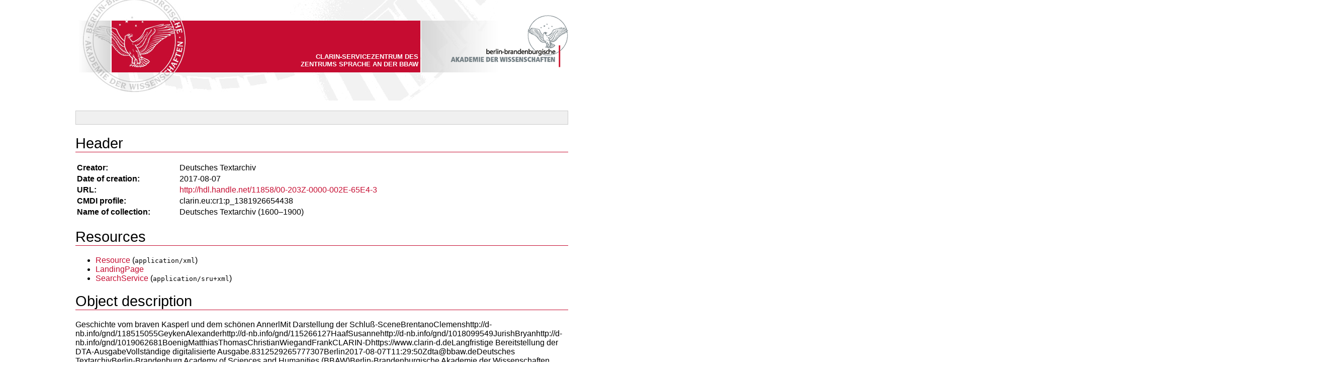

--- FILE ---
content_type: text/html;charset=UTF-8
request_url: https://clarin.bbaw.de:8088/fedora/objects/dta:129/datastreams/cmdi/content?asOfDateTime=2017-10-18T13:19:35.325Z
body_size: 2549
content:
<html><head xmlns:c="http://www.clarin.eu/cmd/1" xmlns:p="http://www.clarin.eu/cmd/1/profiles/clarin.eu:cr1:p_1562754657370"><meta http-equiv="Content-Type" content="text/html; charset=utf-8"><title></title><style type="text/css">
      @font-face {
        font-family: 'Source Sans Pro';
        font-style: normal;
        font-weight: 400;
        font-display: swap;
        src: url('https://www.dwds.de/dwds_static/fonts/source-sans-pro-v11-latin-regular.eot'); /* IE9 Compat Modes */
        src: local('Source Sans Pro Regular'), local('SourceSansPro-Regular'),
             url('https://www.dwds.de/dwds_static/fonts/source-sans-pro-v11-latin-regular.eot?#iefix') format('embedded-opentype'), /* IE6-IE8 */
             url('https://www.dwds.de/dwds_static/fonts/source-sans-pro-v11-latin-regular.woff2') format('woff2'), /* Super Modern Browsers */
             url('https://www.dwds.de/dwds_static/fonts/source-sans-pro-v11-latin-regular.woff') format('woff'), /* Modern Browsers */
             url('https://www.dwds.de/dwds_static/fonts/source-sans-pro-v11-latin-regular.ttf') format('truetype'), /* Safari, Android, iOS */
             url('https://www.dwds.de/dwds_static/fonts/source-sans-pro-v11-latin-regular.svg#SourceSansPro') format('svg'); /* Legacy iOS */
      }

      body { margin:0 auto; font-family:'Source Sans Pro',sans-serif }
      code { font-size:smaller }
      h1 { border-bottom:1px solid #C60C30; font-weight:normal; font-size:22pt }
      h2 { border-bottom:1px solid #FFE6EB; margin-left:2px; margin-bottom:5px; font-weight:normal; font-size:18pt }
      th { font-weight:bold; text-align:left; vertical-align:top; width:200px }
      p {
        /* break long words (namely URLs) */
         -ms-word-break:break-all;
             word-break:break-word;
        -webkit-hyphens:auto;
           -moz-hyphens:auto;
                hyphens:auto;
      }
      th, td, li, p { font-size:12pt }
      a { color:#C60C30; text-decoration:none }
      a:hover { text-decoration:underline }

      .top                    { background:url(https://clarin.bbaw.de/bbaw/static/img/header_bckgr_img.jpg); width:980px; height:200px; text-align:right; margin:auto }
      .claim                  { color:#fff; text-transform:uppercase; top:50px; position:relative; font-size:smaller; font-weight:bold; left:432px; top:105px; width:250px; font-family:Arial }
      .bottom                 { text-align:center; color:#666; border-top:1px solid #ccc; background:#f0f0ff; margin-top:20px; padding:10px; font-size:smaller }
      .cmdi                   { max-width:980px; margin:20px auto 0 auto }
      .cmdi-maintitle         { background:#f0f0f0; padding:5px; border:1px solid #ccc }
      .cmdi-respstmt          { margin-bottom:3px }
      .cmdi-extent            { text-transform: capitalize }
    </style></head><body xmlns:c="http://www.clarin.eu/cmd/1" xmlns:p="http://www.clarin.eu/cmd/1/profiles/clarin.eu:cr1:p_1562754657370"><a href="https://clarin.bbaw.de/"><div class="top"><div class="claim">CLARIN-Servicezentrum des Zentrums Sprache an der BBAW</div><img src="https://clarin.bbaw.de/bbaw/static/img/bbaw_logo.png" alt="CLARIN-Servicezentrum des Zentrums Sprache an der BBAW"></div></a><div class="cmdi"><div class="cmdi-maintitle"><p></p></div><div class="cmdi-header"><h1>Header</h1><table><tr><th>Creator:</th><td>Deutsches Textarchiv</td></tr><tr><th>Date of creation:</th><td>2017-08-07</td></tr><tr><th>URL:</th><td><a href="http://hdl.handle.net/11858/00-203Z-0000-002E-65E4-3">http://hdl.handle.net/11858/00-203Z-0000-002E-65E4-3</a></td></tr><tr><th>CMDI profile:</th><td>clarin.eu:cr1:p_1381926654438</td></tr><tr><th>Name of collection:</th><td>Deutsches Textarchiv (1600–1900)</td></tr></table></div><div class="cmdi-resources"><h1>Resources</h1><ul><li><a href="http://hdl.handle.net/11858/00-203Z-0000-002E-65E4-3">Resource</a>
      (<code>application/xml</code>)
    </li><li><a href="http://nbn-resolving.de/urn:nbn:de:kobv:b4-20090519613">LandingPage</a></li><li><a href="http://dspin.dwds.de:8088/ddc-sru/dta/">SearchService</a>
      (<code>application/sru+xml</code>)
    </li></ul></div><h1>Object description</h1><div class="cmdi-components">Geschichte vom braven Kasperl und dem schönen AnnerlMit Darstellung der Schluß-SceneBrentanoClemenshttp://d-nb.info/gnd/118515055GeykenAlexanderhttp://d-nb.info/gnd/115266127HaafSusannehttp://d-nb.info/gnd/1018099549JurishBryanhttp://d-nb.info/gnd/1019062681BoenigMatthiasThomasChristianWiegandFrankCLARIN-Dhttps://www.clarin-d.deLangfristige Bereitstellung der DTA-AusgabeVollständige digitalisierte Ausgabe.8312529265777307Berlin2017-08-07T11:29:50Zdta@bbaw.deDeutsches TextarchivBerlin-Brandenburg Academy of Sciences and Humanities (BBAW)Berlin-Brandenburgische Akademie der Wissenschaften (BBAW)Jägerstr. 22/23, 10117 BerlinGermanyDistributed under the Creative Commons Attribution-NonCommercial 3.0 Unported License.http://www.deutschestextarchiv.de/brentano_kasperl_1838http://www.deutschestextarchiv.de/book/download_xml/brentano_kasperl_1838http://www.deutschestextarchiv.de/book/download_html/brentano_kasperl_1838http://www.deutschestextarchiv.de/book/download_text/brentano_kasperl_1838brentano_kasperl_183816364urn:nbn:de:kobv:b4-20090519613Brentano, Clemens: Geschichte vom braven Kasperl und dem schönen Annerl. Berlin, 1838.Geschichte vom braven Kasperl und dem schönen AnnerlMit Darstellung der Schluß-SceneBrentanoClemenshttp://d-nb.info/gnd/11851505567 S.Berlin1838Vereins-BuchhandlungStaatsbibliothek zu Berlin – Preußischer KulturbesitzSBB-PK, Yx 3543/900&lt;a&gt; Rhttp://stabikat.de/DB=1/SET=12/TTL=1/CMD?ACT=SRCHA&amp;IKT=1016&amp;SRT=YOP&amp;TRM=434627437FrakturDieses Werk wurde von OCR-Software automatisch erfasst und anschließend gemäß den
            DTA-Transkriptionsrichtlinien
            von Muttersprachlern nachkontrolliert. Es wurde gemäß dem
            DTA-Basisformat in XML/TEI P5 kodiert.Historical German text source (16th—19th c.) digitized for the Deutsches Textarchiv (German Text Archive) collection according to the TEI-P5 guidelines.GermanBelletristikNovelleBelletristikNovellecorereadyocr</div></div><div class="bottom">
      XSL transformation, <a href="https://clarin.bbaw.de/kontakt/">contact</a>, <a href="https://clarin.bbaw.de/imprint/">imprint</a>, <a href="https://clarin.bbaw.de/privacy/">privacy policy</a>, 2023
    </div></body>
</html>